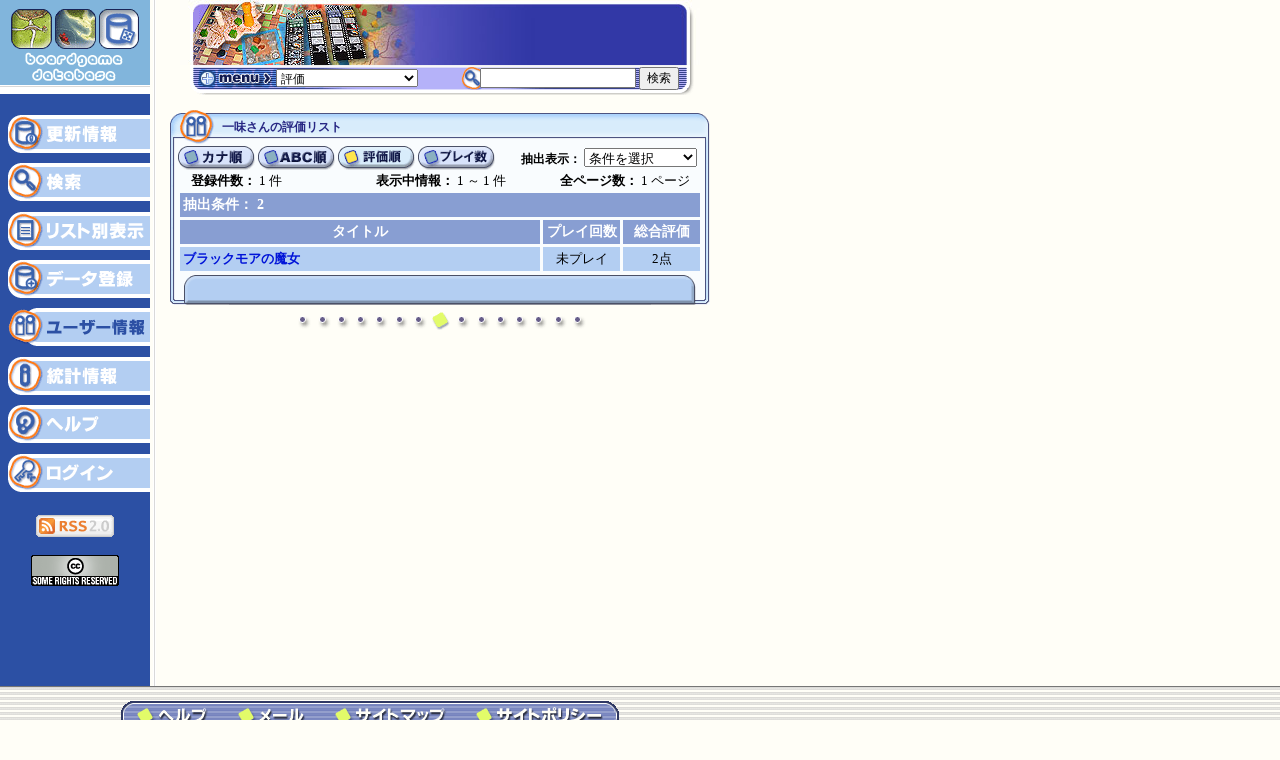

--- FILE ---
content_type: text/html
request_url: http://www.gamers-jp.com/playgame/db_usrrate.php?user_id=142&filter_str=2&order=3
body_size: 4089
content:
<!DOCTYPE HTML PUBLIC "-//W3C//DTD HTML 4.01 Transitional//EN">
<HTML lang="ja">
<HEAD>
<!-- Google tag (gtag.js) -->
<script async src="https://www.googletagmanager.com/gtag/js?id=G-97YNC4XXP4"></script>
<script>
  window.dataLayer = window.dataLayer || [];
  function gtag(){dataLayer.push(arguments);}
  gtag('js', new Date());

  gtag('config', 'G-97YNC4XXP4');
</script><META HTTP-EQUIV="Content-Type" CONTENT="text/html; charset=utf-8">
<META name="Keywords" content="ボードゲーム,カードゲーム,ゲーム,ドイツボードゲーム,boardgame,cardgame,german game,spiel,brettspiel,play:game,pgdb">
<META name="Description" content="play:game ボードゲーム、カードゲームの情報を提供するウェブサイトです。"><TITLE>play:game ボードゲームデータベース</TITLE>
<script language="JavaScript" src="playgame.js" type="text/javascript"></script>
<link rel="stylesheet" href="playgame.css" type="text/css">
<script language="JavaScript" type="text/JavaScript">
<!--
function MM_jumpMenu(targ,selObj,restore){ //v3.0
  eval(targ+".location='"+selObj.options[selObj.selectedIndex].value+"'");
  if (restore) selObj.selectedIndex=0;
}
//-->
</script>
</HEAD>
<BODY onLoad="preloadimg()">
<table width="740" border="0" cellspacing="0" cellpadding="0" summary=" ">
  <tr> 
    <td valign="top" bgcolor="#2C50A4"><TABLE WIDTH=150 BORDER=0 CELLPADDING=0 CELLSPACING=0 summary="dbside_menu">
      <TR>
        <TD> <IMG SRC="images/index_bgdb.gif" WIDTH=150 HEIGHT=94 ALT="ボードゲームデータベース"></TD>
      </TR>
      <TR>
        <TD class="jboldwhite" align="center"> <br>
                    </TD>
      </TR>
      <TR>
        <TD><a href="db_newsa.php" tabindex="20"><IMG SRC="images/db_side1.gif" ALT="更新情報" WIDTH=150 HEIGHT=49 border="0"></a></TD>
      </TR>
      <TR>
        <TD> <a href="db_search.php" tabindex="21"><IMG SRC="images/db_side2.gif" ALT="検索" WIDTH=150 HEIGHT=49 border="0"></a></TD>
      </TR>
      <TR>
        <TD> <a href="db_lista.php" tabindex="22"><IMG SRC="images/db_side3.gif" ALT="リスト別表示" WIDTH=150 HEIGHT=48 border="0"></a></TD>
      </TR>
      <TR>
        <TD> <a href="db_gamereg.php" tabindex="23"><IMG SRC="images/db_side4.gif" ALT="データ登録" WIDTH=150 HEIGHT=48 border="0"></a></TD>
      </TR>
      <TR>
        <TD> <IMG SRC="images/db_side5ov.gif" ALT="ユーザー情報" WIDTH=150 HEIGHT=49 border="0"></TD>
      </TR>
      <TR>
        <TD> <a href="db_stats.php" tabindex="25"><IMG SRC="images/db_side6.gif" ALT="統計情報" WIDTH=150 HEIGHT=48 border="0"></a></TD>
      </TR>
      <TR>
        <TD> <a href="db_helpa.php" tabindex="26"><IMG SRC="images/db_side7.gif" ALT="ヘルプ" WIDTH=150 HEIGHT=48 border="0"></a></TD>
      </TR>
      <TR>
        <TD bgcolor="#2C50A4">
                    <a href="db_login.php" tabindex="27"><IMG SRC="images/db_side8.gif" ALT="ログイン" WIDTH=150 HEIGHT=49 border="0"></a>
		          </TD>
      </TR>
	  <TR><TD bgcolor="#2C50A4" align="center"><br><a href="pgdb_news.xml"><img src="images/rss20.gif" alt="RSS フィード" width="78" height="22" border="0" longdesc="pgdb_news.xml"></a><br>
	  <br>
<!-- クリエイティブ・コモンズ・ライセンス -->
<a rel="license" href="http://creativecommons.org/licenses/by-nc-sa/2.1/jp/"><img alt="クリエイティブ・コモンズ・ライセンス" border="0" src="images/somerights20.gif" /></a></TD>
	  </TR>
    </TABLE></td>
    <td rowspan="2" style="background-image: url(images/vert_line.gif)" ><img src="images/vert_line.gif" width="10" height="175" alt=""></td>
    <td rowspan="2" valign="top" class="jBasic" align="center">
  <table width="520" cellspacing="0" cellpadding="0" summary=" ">
    <tr>
      <td colspan="3"><IMG SRC="images/db_usrinfo_01.jpg" WIDTH=520 HEIGHT=10 ALT=""></td>
    </tr>
    <tr>
      <td><IMG SRC="images/db_usrinfo_02.gif" WIDTH=19 HEIGHT=50 ALT=""></td>
      <td><IMG SRC="images/db_usrtit_main.jpg" WIDTH=481 HEIGHT=50 ALT=""></td>
      <td><IMG SRC="images/db_usrinfo_04.jpg" WIDTH=20 HEIGHT=50 ALT=""></td>
    </tr>
    <tr>
      <td colspan="3"><IMG SRC="images/db_usrinfo_05.jpg" WIDTH=520 HEIGHT=5 ALT=""></td>
    </tr>
    <tr>
      <td colspan="3"><table width="100%" cellspacing="0" cellpadding="0" summary=" ">
          <tr>
            <td width="96"><IMG SRC="images/db_usr_06.gif" WIDTH="96" HEIGHT="30" ALT="メニュー"></td>
            <TD style="background-image: url(images/db_usr_07.gif);" class="jpadding"><table width="100%" cellspacing="0" cellpadding="0" summary=" ">
              <tr>
                <td width="45%"><a name="top" tabindex="28">
                  <select name="jumpmenu" id="select" onChange="MM_jumpMenu('parent',this,1)" class="j">
                                        <option value="db_usrinfo.php">ユーザー情報（本人）</option>
                    <option value="db_usrinfo.php?user_id=142">ユーザー情報</option>
                    <option value="db_usrrate.php?user_id=142" selected>評価</option>
                    <option value="db_usrcol.php?user_id=142">コレクション</option>
                    <option value="db_usrcomm.php?user_id=142">コメント</option>
                    <option value="db_usrplaylog.php?user_id=142">プレイ記録</option>
                                      </select>
                </a></td>
                <td width="5%">&nbsp;</td>
                <td width="50%" align="center"><form name="search" method="GET" action="db_searchlist.php" class="j">
                    <input name="search_str" type="text" id="search" size="20" class="j" tabindex="40">
                    <input name="mode" type="hidden" value="1">
                    <input name="order" type="hidden" value="1">
                    <input type="submit" name="Submit2" value="検索" class="j" tabindex="41">
                </form></td>
              </tr>
            </table></TD>
            <td width="20"><IMG SRC="images/db_usr_10.gif" WIDTH="20" HEIGHT="30" ALT=""></td>
          </tr>
      </table></td>
    </tr>
  </table>    
  <br>
        <table width="520" border="0" cellspacing="0" cellpadding="0" summary=" ">
          <tr>
            <td valign="top">
              <table width="560" border="0" cellspacing="0" cellpadding="0" summary=" ">
                <tr>
                  <td align="center">
                    <table width="540"  cellspacing="0" cellpadding="0" summary=" ">
                      <tr>
                        <td colspan="3"><table width="540" border="0" cellspacing="0" cellpadding="0" summary=" ">
                          <tr>
                            <td width="52" height="35"><IMG SRC="images/framesb_bbsb.gif" WIDTH=52 HEIGHT=35 ALT="ユーザー情報"></td>
                            <td height="35" class="jHeaderBlue" style="background-image: url(images/framesb_02.gif)">一味さんの評価リスト</td>
                            <td width="14" height="35"><IMG SRC="images/framesb_04.gif" WIDTH=14 HEIGHT=35 ALT=""></td>
                          </tr>
                        </table></td>
                      </tr>
                      <tr>
                        <td width="7" style="background-image: url(images/framesb_side_l.gif)"><IMG SRC="images/framesb_side_l.gif" WIDTH=7 HEIGHT=21 ALT=""></TD>
                        <td width="528" align="center" bgcolor="#F9FCFE">                          <table width="526" height="27" border="0" cellpadding="0" cellspacing="0" summary=" ">
                            <tr>
                              <td><table width="100%" cellspacing="0" cellpadding="0" summary=" ">
                                  <tr>
                                    <td><a href="db_usrrate.php?user_id=142&amp;order=1" tabindex="33"><img src="images/kana_btn.gif" alt="カタカナ順" width="80" height="27" border="0"></a></td>
                                    <td><a href="db_usrrate.php?user_id=142&amp;order=2" tabindex="34"><img src="images/alpha_btn.gif" alt="アルファベット順" width="80" height="27" border="0"></a></td>
                                    <td><img src="images/rate_btnov.gif" alt="評価順" width="80" height="27" border="0"></td>
                                    <td><a href="db_usrrate.php?user_id=142&amp;order=4" tabindex="36"><img src="images/play_btn.gif" alt="プレイ数順" width="80" height="27" border="0"></a></td>
                                  </tr>
                              </table></td>
                              <td width="200" align="right" class="jBasicBold">抽出表示：
                                  <select name="select_rate" id="select3" onChange="MM_jumpMenu('parent',this,1)">
                                    <option selected>条件を選択</option>
                                    <option value="db_usrrate.php?user_id=142&amp;order=3&amp;filter_str=all">全ゲームリスト</option>
                                    <option value="db_usrrate.php?user_id=142&amp;order=3&amp;filter_str=10">評価１０</option>
                                    <option value="db_usrrate.php?user_id=142&amp;order=3&amp;filter_str=9">評価９</option>
                                    <option value="db_usrrate.php?user_id=142&amp;order=3&amp;filter_str=8">評価８</option>
                                    <option value="db_usrrate.php?user_id=142&amp;order=3&amp;filter_str=7">評価７</option>
                                    <option value="db_usrrate.php?user_id=142&amp;order=3&amp;filter_str=6">評価６</option>
                                    <option value="db_usrrate.php?user_id=142&amp;order=3&amp;filter_str=5">評価５</option>
                                    <option value="db_usrrate.php?user_id=142&amp;order=3&amp;filter_str=4">評価４</option>
                                    <option value="db_usrrate.php?user_id=142&amp;order=3&amp;filter_str=3">評価３</option>
                                    <option value="db_usrrate.php?user_id=142&amp;order=3&amp;filter_str=2">評価２</option>
                                    <option value="db_usrrate.php?user_id=142&amp;order=3&amp;filter_str=1">評価１</option>
                                  </select>
                              </td>
                              <td width="6" class="jBasicBold">&nbsp;</td>
                            </tr>
                          </table>
                                                    <table width="95%" border="0" cellspacing="0" cellpadding="0" summary=" " >
                            <tr>
                              <td width="30%" class="jimg"><span class='jimgbold'>登録件数： </span>1 件</td>
                              <td width="40%" class="jimg"><div align="center">
                                  <span class='jimgbold'>表示中情報： </span>1        ～ 1 件</div></td>
                              <td width="30%" class="jimg" align="right"><span class='jimgbold'>全ページ数： </span>1 ページ</td>
                            </tr>
                          </table>
                          <table width="526" border="0" cellspacing="3" cellpadding="3" summary=" ">
                            <tr>
                              <td colspan="3" align="left" bgcolor="#889ED2" class="jHeaderWhite">抽出条件：
                                  2                              </td>
                            </tr>
                            <tr>
                              <td align="center" bgcolor="#889ED2" class="jHeaderWhite">タイトル</td>
                              <td width="15%" align="center" bgcolor="#889ED2" class="jHeaderWhite">プレイ回数</td>
                              <td width="15%" align="center" bgcolor="#889ED2" class="jHeaderWhite">総合評価</td>
                            </tr>
<form name="gamerate" method="post" action="db_usrrate.php?user_id=142&amp;order=3" onSubmit='disablebut();'/>
<tr>
<td bgcolor="#B3CEF2" class="jimg"><span class="jimgbold"><a href="db_gamea.php?game_id=5679" tabindex="42">ブラックモアの魔女</a></span></td>
<td align="center" bgcolor="#B3CEF2" class="jimg">未プレイ</td>
<td align="center" bgcolor="#B3CEF2" class="jimg">2点</td>
</tr>
                                                                                                                                          </table></td>
                        <td width="7" style="background-image: url(images/framesb_side_r.gif)"><IMG SRC="images/framesb_side_r.gif" WIDTH=7 HEIGHT=21 ALT=""></TD>
                      </tr>
                      <tr>
                        <td colspan="3"><table width="100%" cellpadding="0"  cellspacing="0" summary=" ">
                            <tr>
                              <td valign="top">                                  <IMG SRC='images/db_prevnobut.gif' WIDTH=59 HEIGHT=31 ALT=''></td>
                              <td><table width="100%" border="0" cellspacing="0" cellpadding="0" summary=" ">
                                <tr>
                                  <td width="40" valign="top"><IMG SRC="images/db_frames_11.gif" WIDTH=40 HEIGHT=31 ALT=""></td>
                                  <td width="343" align="center" class="jimgbold" style="background-image: url(images/db_botplain.gif); background-repeat: repeat-x"></td>
                                  <td width="39"><IMG SRC="images/db_frames_13.gif" WIDTH=39 HEIGHT=31 ALT=""</td>
                                </tr>
                              </table></td>
                              <td valign="top"><IMG SRC='images/db_nextnobut.gif' WIDTH=59 HEIGHT=31 ALT=''></td>
                            </tr>
                        </table></td>
                      </tr>
                    </table>
                    <img src="images/splitter.gif" width="300" height="30" alt=""><br>
                  <br></td>
                </tr>
              </table>
		    </td>
          </tr>
    </table></td>
    <td rowspan="2"><img src="images/spacer.gif" width="80" height="15" alt=""></td>
  </tr>
  <tr> 
    <td valign="bottom" bgcolor="#2C50A4"><table width="100%" border="0" cellspacing="0" cellpadding="0" summary=" ">
        <tr> 
          <td bgcolor="#2C50A4"><img src="images/spacer.gif" width="150" height="100" alt=""></td>
        </tr>
      </table></td>
  </tr>
</table>

<table width="100%" border="0" cellspacing="0" cellpadding="0" style="background-image: url(images/index_sidebtm.gif)" summary=" ">
  <tr> 
    <td><img src="images/spacer.gif" width="120" height="15" alt=""></td>
    <td><img src="images/spacer.gif" width="500" height="15" alt=""></td>
    <td><img src="images/spacer.gif" width="120" height="15" alt=""></td>
  </tr>
  <tr> 
    <td><img src="images/spacer.gif" width="120" height="30" alt=""></td>
    <td width="740"><TABLE WIDTH="500" BORDER="0" CELLPADDING="0" CELLSPACING="0" summary=" ">
        <TR> 
          <TD> <a href="about_help.html" tabindex="100"><IMG SRC="images/bottom_help.gif" ALT="ヘルプ" WIDTH="103" HEIGHT="30" border="0"></a></TD>
          <TD> <script type="text/javascript" language="javascript">
<!--
// eMail Obfuscator Script 2.1 by Tim Williams - freeware
{
 	coded = "znvyb3:5c55v@tnzr9a-w5.p3z"
		cipher = "aZbYcXdWeVfUgThSiRjQkPlOmNnMoLpKqJrIsHtGuFvEwDxCyBzA1234567890"
		shift=coded.length
		link=""
		for (i=0; i<coded.length; i++){
			if (cipher.indexOf(coded.charAt(i))==-1){
				ltr=coded.charAt(i)
				link+=(ltr)
			}
			else {     
				ltr = (cipher.indexOf(coded.charAt(i))-shift+cipher.length) % cipher.length
				link+=(cipher.charAt(ltr))
			}				
    }
			document.write("<a href=\""+link+"\" tabindex=\"101\">")
    }
//-->
</script>
<noscript>
<p>メールアドレスを表示させるにはJavaScriptを有効にする必要があります。</p>
</noscript><IMG SRC="images/bottom_mail.gif" ALT="メール" WIDTH="98" HEIGHT="30" border="0"></a></TD>
          <TD> <a href="about_sitemap.html" tabindex="102"><IMG SRC="images/bottom_sitemap.gif" ALT="サイトマップ" WIDTH="141" HEIGHT="30" border="0"></a></TD>
          <TD> <a href="about_alert.html" tabindex="103"><IMG SRC="images/bottom_alert.gif" ALT="サイトポリシー" WIDTH="158" HEIGHT="30" border="0"></a></TD>
        </TR>
      </TABLE></td>
    <td width="100%"><img src="images/spacer.gif" width="120" height="30" alt=""></td>
  </tr>
  <tr> 
    <td><img src="images/spacer.gif" width="120" height="30" alt=""></td>
    <td> <div align="center"><span class="jBasicBold"><br>
        Copyright (C) 2002 - 2026  Ro Sato. <br>
        All rights excluding games and database materials are reserved.<br>
        <br>
        </span></div></td>
    <td><img src="images/spacer.gif" width="120" height="30" alt=""></td>
  </tr>
</table>
<SCRIPT LANGUAGE="JavaScript" type="text/javascript">
function disablebut() {
	document.gamerate.Submit.disabled=true;
	document.gamerate.Reload.disabled=true;
}
</script>
</BODY>
</HTML>


--- FILE ---
content_type: text/javascript
request_url: http://www.gamers-jp.com/playgame/playgame.js
body_size: 889
content:
function MM_preloadImages() { //v3.0
  var d=document; if(d.images){ if(!d.MM_p) d.MM_p=new Array();
    var i,j=d.MM_p.length,a=MM_preloadImages.arguments; for(i=0; i<a.length; i++)
    if (a[i].indexOf("#")!=0){ d.MM_p[j]=new Image; d.MM_p[j++].src=a[i];}}
}
function preloadimg() {
	MM_preloadImages("http://www.gamers-jp.com/playgame/images/index_11.gif","http://www.gamers-jp.com/playgame/images/index_03.gif");
	MM_preloadImages("http://www.gamers-jp.com/playgame/images/homebtn.gif","http://www.gamers-jp.com/playgame/images/homebtn_ov.gif");
	MM_preloadImages("http://www.gamers-jp.com/playgame/images/gamebtn.gif","http://www.gamers-jp.com/playgame/images/gamebtn_ov.gif");
	MM_preloadImages("http://www.gamers-jp.com/playgame/images/textbtn.gif","http://www.gamers-jp.com/playgame/images/textbtn_ov.gif");
	MM_preloadImages("http://www.gamers-jp.com/playgame/images/linkbtn.gif","http://www.gamers-jp.com/playgame/images/linkbtn_ov.gif");
	MM_preloadImages("http://www.gamers-jp.com/playgame/images/bbsbtn.gif","http://www.gamers-jp.com/playgame/images/bbsbtn_ov.gif");
	MM_preloadImages("http://www.gamers-jp.com/playgame/images/aboutbtn.gif","http://www.gamers-jp.com/playgame/images/aboutbtn_ov.gif");
}

function myGo(){
  mySelect = document.myForm.myMenu.selectedIndex;
  location.href = document.myForm.myMenu.options[mySelect].value;
}

// Copyright (c) 1996-1997 Athenia Associates.
// http://www.webreference.com/js/
// License is granted if and only if this entire
// copyright notice is included. By Tomer Shiran.

function setCookie (name, value, expires, path, domain, secure) {
    var curCookie = name + "=" + escape(value) + (expires ? "; expires=" + expires : "") +
        (path ? "; path=" + path : "") + (domain ? "; domain=" + domain : "") + (secure ? "secure" : "");
    document.cookie = curCookie;
}

function getCookie (name) {
    var prefix = name + '=';
    var c = document.cookie;
    var nullstring = '';
    var cookieStartIndex = c.indexOf(prefix);
    if (cookieStartIndex == -1)
        return nullstring;
    var cookieEndIndex = c.indexOf(";", cookieStartIndex + prefix.length);
    if (cookieEndIndex == -1)
        cookieEndIndex = c.length;
    return unescape(c.substring(cookieStartIndex + prefix.length, cookieEndIndex));
}

function deleteCookie (name, path, domain) {
    if (getCookie(name))
        document.cookie = name + "=" + ((path) ? "; path=" + path : "") +
            ((domain) ? "; domain=" + domain : "") + "; expires=Thu, 01-Jan-70 00:00:01 GMT";
}

function fixDate (date) {
    var base = new Date(0);
    var skew = base.getTime();
    if (skew > 0)
        date.setTime(date.getTime() - skew);
}